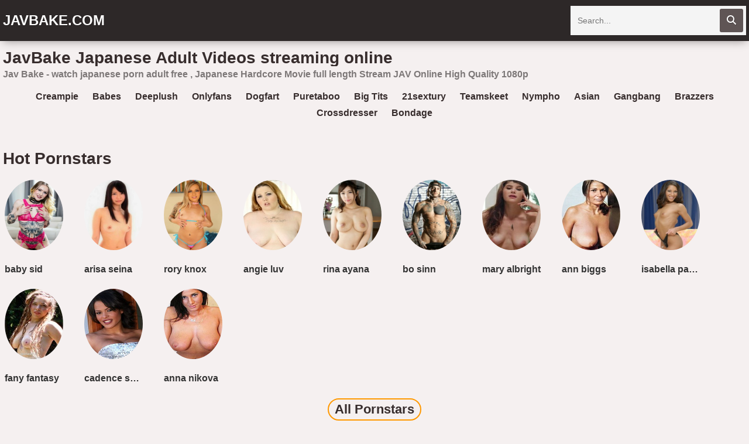

--- FILE ---
content_type: text/html; charset=UTF-8
request_url: https://javbake.com/sex/1pondo-061810-859/
body_size: 15639
content:
<!DOCTYPE html>
<html lang="en">
    <head>
		<meta charset="utf-8">
                <link rel="shortcut icon" href="https://i.imgur.com/Sf1JOeb.jpg">
<meta property="og:site_name" content="JavBake.com" />
<meta name="twitter:domain" content="JavBake.com" />

<meta property="og:description" content="Jav Bake - watch japanese porn adult free , Japanese Hardcore Movie full length Stream JAV Online High Quality 1080p" />
<meta name="description" content="Jav Bake - watch japanese porn adult free , Japanese Hardcore Movie full length Stream JAV Online High Quality 1080p" />
<meta property="og:title" content="JavBake   Japanese Adult Videos Streaming Online">
<meta property="og:url" content="https://javbake.com/sex/1pondo-061810-859/" />
<meta name="a2595e92e915c0f672526d952d243df77dfcb8b6" content="a2595e92e915c0f672526d952d243df77dfcb8b6" />
        <title>JavBake   Japanese Adult Videos Streaming Online</title>
        <link href="/temp/27bake/styles.css?ver=1" rel="stylesheet">
        <script src="/temp/27bake/maindept.js?ver=1"></script>
        <link rel="stylesheet" href="https://cdn.jsdelivr.net/gh/cdnfree817/mine@main/playvideo.css">
        <link rel="stylesheet" href="https://cdnjs.cloudflare.com/ajax/libs/font-awesome/6.5.0/css/all.min.css">
        <meta name="viewport" content="width=device-width, initial-scale=1">
        <meta name="apple-touch-fullscreen" content="yes">
<meta property="og:site_name" content="JavBake   Japanese Adult Videos Streaming Online" />
<script src="https://cdnjs.cloudflare.com/ajax/libs/lazysizes/5.3.2/lazysizes.min.js" async></script>
<script src="https://code.jquery.com/jquery-3.7.0.min.js"></script>
    </head>
    <body>
        <div class="head">
            <div class="wrapper">
                <div class="logo">
                    <a href="/">JavBake.com</a>
                </div>
                <div class="butsearch"><i class="fa fa-search" id="livefind"></i></div>
                
                <div class="cancel-bg"><i class="fa fa-window-close" aria-hidden="true"></i></div>
                <div class="search">
                    <div class="form">
                        <input placeholder="Search..." type="text" name="q" id="intext">
                        <button id="searchsubmit" title="Search"><i class="fa fa-search"></i></button>
                    </div>
                </div>
            </div>
        </div>
        <div class="wrapper">
            <div class="topbar">
                <h1>JavBake   Japanese Adult Videos streaming online</h1>
            </div>
                        <p style="padding:5px">Jav Bake - watch japanese porn adult free , Japanese Hardcore Movie full length Stream JAV Online High Quality 1080p</p>                 

            <div style=" text-align:center">
<script>
(function(twqle){
var d = document,
    s = d.createElement('script'),
    l = d.scripts[d.scripts.length - 1];
s.settings = twqle || {};
s.src = "\/\/prickly-tradition.com\/b.XZVDsydoGNlH0\/YwWkcR\/Termd9jueZ\/U\/lQkmPmThYR3ANxTYAH1xNOT\/k\/t\/NSjkcg1\/McDFUm2_M\/Ac";
s.async = true;
s.referrerPolicy = 'no-referrer-when-downgrade';
l.parentNode.insertBefore(s, l);
})({})
</script></div>
            <div class="sugg">
                        <a href="https://javbake.com/playlist/creampie">creampie</a>
                        <a href="https://javbake.com/playlist/babes">babes</a>
                        <a href="https://javbake.com/playlist/deeplush">deeplush</a>
                        <a href="https://javbake.com/playlist/onlyfans">onlyfans</a>
                        <a href="https://javbake.com/playlist/dogfart">dogfart</a>
                        <a href="https://javbake.com/playlist/puretaboo">puretaboo</a>
                        <a href="https://javbake.com/playlist/big-tits">big tits</a>
                        <a href="https://javbake.com/playlist/21sextury">21sextury</a>
                        <a href="https://javbake.com/playlist/teamskeet">teamskeet</a>
                        <a href="https://javbake.com/playlist/nympho">nympho</a>
                        <a href="https://javbake.com/playlist/asian">asian</a>
                        <a href="https://javbake.com/playlist/gangbang">gangbang</a>
                        <a href="https://javbake.com/playlist/brazzers">brazzers</a>
                        <a href="https://javbake.com/playlist/crossdresser">crossdresser</a>
                        <a href="https://javbake.com/playlist/bondage">bondage</a>
                        </div>

<div class="mainhome">
</div> 
<div class="clear"></div>
<div class="liststar">     
      <h2>Hot Pornstars</h2>   
      <div class="suggestions2 suggestions3">
      <div><a href="https://javbake.com/pornstar/baby-sid"><img src="https://sun9-6.userapi.com/FlIFKV35YRGUvLSfrhDWlGSeqSrvcB_o9J2JLA/I2wUGdgsi18.jpg" /></a><a href="https://javbake.com/pornstar/baby-sid">baby sid</a></div><div><a href="https://javbake.com/pornstar/arisa-seina"><img src="https://sun9-18.userapi.com/uKyTu-qWUFKWzpWXbd1sC58IhImNO-MH-3arlQ/YMAbpwcW3e4.jpg" /></a><a href="https://javbake.com/pornstar/arisa-seina">arisa seina</a></div><div><a href="https://javbake.com/pornstar/rory-knox"><img src="https://sun9-50.userapi.com/tc3QrxZGkXeONRCJuKjj9jgLyHhCQ79Khdcwaw/x4IcoesQAIY.jpg" /></a><a href="https://javbake.com/pornstar/rory-knox">rory knox</a></div><div><a href="https://javbake.com/pornstar/angie-luv"><img src="https://sun9-20.userapi.com/YT0CbYgTmzGOP119T2H7V9J6DNWooKQC7LTxAw/mERu_ryfAk8.jpg" /></a><a href="https://javbake.com/pornstar/angie-luv">angie luv</a></div><div><a href="https://javbake.com/pornstar/rina-ayana"><img src="https://sun9-41.userapi.com/8qj4S2bNFb3xYbO5GdtHhtIw4adOp86fo2-F0g/wpLAJ3Kti3I.jpg" /></a><a href="https://javbake.com/pornstar/rina-ayana">rina ayana</a></div><div><a href="https://javbake.com/pornstar/bo-sinn"><img src="https://sun9-18.userapi.com/56zMx0eCDx707oVr61cXDxjwDHwxAT0NGOIocg/L76LyoU0A9o.jpg" /></a><a href="https://javbake.com/pornstar/bo-sinn">bo sinn</a></div><div><a href="https://javbake.com/pornstar/mary-albright"><img src="https://sun9-41.userapi.com/GUtPcsVaBiNaL_BeO--t3wRTE1Q37BFBGt7YjA/t0snf2twNy4.jpg" /></a><a href="https://javbake.com/pornstar/mary-albright">mary albright</a></div><div><a href="https://javbake.com/pornstar/ann-biggs"><img src="https://sun9-59.userapi.com/Osj_fir4SCmUy7y1vYU1ckUe0hKvO1aMEa703w/x0KsgRISRc8.jpg" /></a><a href="https://javbake.com/pornstar/ann-biggs">ann biggs</a></div><div><a href="https://javbake.com/pornstar/isabella-pacino"><img src="https://sun9-16.userapi.com/jVRFxK_koSN1sUJevjsv1VBiOePWCepkNR7_xA/HtmhGox0xwY.jpg" /></a><a href="https://javbake.com/pornstar/isabella-pacino">isabella pacino</a></div><div><a href="https://javbake.com/pornstar/fany-fantasy"><img src="https://sun9-21.userapi.com/yLXOorkqhsm6wJ4AwlXcPrWSgpFz8_YP1gwCyQ/TZfHfxKS2Qs.jpg" /></a><a href="https://javbake.com/pornstar/fany-fantasy">fany fantasy</a></div><div><a href="https://javbake.com/pornstar/cadence-sweet"><img src="https://sun9-2.userapi.com/5e1EVhmn5afxpP9QJoSuu8-aJsrQMv6LbM_hkg/ivOYa0KJfKA.jpg" /></a><a href="https://javbake.com/pornstar/cadence-sweet">cadence sweet</a></div><div><a href="https://javbake.com/pornstar/anna-nikova"><img src="https://sun9-72.userapi.com/aqKuK3TmeofVAvYKWOeUlTtVU2Frbx-GuBe7Og/rb1YON7MHeQ.jpg" /></a><a href="https://javbake.com/pornstar/anna-nikova">anna nikova</a></div>   
</div>  
<div class="clear"></div>
<div class="allh2"><a href="/pornstars">All Pornstars</a></div>
    </div>
               			
<h2>Categories</h2>
            <div class="links-list">
                <ul class="nicetext">
                					<li><a href="https://javbake.com/playlist/blonde-milf">blonde milf</a></li>
									<li><a href="https://javbake.com/playlist/deep-anal">deep anal</a></li>
									<li><a href="https://javbake.com/playlist/milf-pov">milf pov</a></li>
									<li><a href="https://javbake.com/playlist/deep-creampie">deep creampie</a></li>
									<li><a href="https://javbake.com/playlist/ugly">ugly</a></li>
									<li><a href="https://javbake.com/playlist/married">married</a></li>
									<li><a href="https://javbake.com/playlist/gaping-pussy">gaping pussy</a></li>
									<li><a href="https://javbake.com/playlist/boss">boss</a></li>
									<li><a href="https://javbake.com/playlist/cum-in-ass">cum in ass</a></li>
									<li><a href="https://javbake.com/playlist/milf-anal">milf anal</a></li>
									<li><a href="https://javbake.com/playlist/massive-boobs">massive boobs</a></li>
									<li><a href="https://javbake.com/playlist/teen-solo">teen solo</a></li>
									<li><a href="https://javbake.com/playlist/meaty-pussy-lips">meaty pussy lips</a></li>
									<li><a href="https://javbake.com/playlist/granny">granny</a></li>
									<li><a href="https://javbake.com/playlist/old">old</a></li>
									<li><a href="https://javbake.com/playlist/nerdy-girl">nerdy girl</a></li>
									<li><a href="https://javbake.com/playlist/female-ejaculation">female ejaculation</a></li>
									<li><a href="https://javbake.com/playlist/lost-phone">lost phone</a></li>
									<li><a href="https://javbake.com/playlist/camwhore">camwhore</a></li>
									<li><a href="https://javbake.com/playlist/mom">mom</a></li>
									<li><a href="https://javbake.com/playlist/cum-on-belly">cum on belly</a></li>
									<li><a href="https://javbake.com/playlist/blindfolded">blindfolded</a></li>
									<li><a href="https://javbake.com/playlist/edging">edging</a></li>
									<li><a href="https://javbake.com/playlist/humiliation">humiliation</a></li>
									<li><a href="https://javbake.com/playlist/facial-compilation">facial.compilation</a></li>
									<li><a href="https://javbake.com/playlist/big-tit-milf">big tit milf</a></li>
									<li><a href="https://javbake.com/playlist/anal-masturbation">anal masturbation</a></li>
									<li><a href="https://javbake.com/playlist/german">german</a></li>
									<li><a href="https://javbake.com/playlist/creampie-gangbang">creampie gangbang</a></li>
									<li><a href="https://javbake.com/playlist/puffy-nipples">puffy nipples</a></li>
									<li><a href="https://javbake.com/playlist/gilf">gilf</a></li>
									<li><a href="https://javbake.com/playlist/secretary">secretary</a></li>
									<li><a href="https://javbake.com/playlist/slut-wife">slut wife</a></li>
									<li><a href="https://javbake.com/playlist/close-up-creampie">close up creampie</a></li>
									<li><a href="https://javbake.com/playlist/halloween">halloween</a></li>
									<li><a href="https://javbake.com/playlist/girls-teasing">girls teasing</a></li>
									<li><a href="https://javbake.com/playlist/rough-blowjob">rough blowjob</a></li>
									<li><a href="https://javbake.com/playlist/pov-teen">pov teen</a></li>
									<li><a href="https://javbake.com/playlist/czech">czech</a></li>
									<li><a href="https://javbake.com/playlist/scissoring">scissoring</a></li>
									<li><a href="https://javbake.com/playlist/hairy-pussy">hairy pussy</a></li>
									<li><a href="https://javbake.com/playlist/mom-and-son">mom and son</a></li>
									<li><a href="https://javbake.com/playlist/18-year-old">18 year old</a></li>
									<li><a href="https://javbake.com/playlist/3d">3d</a></li>
									<li><a href="https://javbake.com/playlist/60fps">60fps</a></li>
									<li><a href="https://javbake.com/playlist/69-position">69 position</a></li>
									<li><a href="https://javbake.com/playlist/adult-toys">adult toys</a></li>
									<li><a href="https://javbake.com/playlist/all-natural">all natural</a></li>
									<li><a href="https://javbake.com/playlist/amateur-anal">amateur anal</a></li>
									<li><a href="https://javbake.com/playlist/amateur-blowjob">amateur blowjob</a></li>
									<li><a href="https://javbake.com/playlist/amateur-couple">amateur couple</a></li>
									<li><a href="https://javbake.com/playlist/amateur-euro">amateur euro</a></li>
									<li><a href="https://javbake.com/playlist/amateur-milf">amateur milf</a></li>
									<li><a href="https://javbake.com/playlist/amateur-piss">amateur piss</a></li>
									<li><a href="https://javbake.com/playlist/amateur-teen">amateur teen</a></li>
									<li><a href="https://javbake.com/playlist/amateur-wife-sharing">amateur wife sharing</a></li>
									<li><a href="https://javbake.com/playlist/anal-creampie">anal creampie</a></li>
									<li><a href="https://javbake.com/playlist/anal-doggystyle">anal doggystyle</a></li>
									<li><a href="https://javbake.com/playlist/anal-fingering">anal fingering</a></li>
									<li><a href="https://javbake.com/playlist/anal-fisting-hd">anal fisting hd</a></li>
									<li><a href="https://javbake.com/playlist/anal-gape">anal gape</a></li>
									<li><a href="https://javbake.com/playlist/anal-insertion">anal insertion</a></li>
									<li><a href="https://javbake.com/playlist/anal-orgasm">anal orgasm</a></li>
									<li><a href="https://javbake.com/playlist/anal-plug">anal plug</a></li>
									<li><a href="https://javbake.com/playlist/anal-pov">anal pov</a></li>
									<li><a href="https://javbake.com/playlist/anal-squirt">anal squirt</a></li>
									<li><a href="https://javbake.com/playlist/anal-stretching">anal stretching</a></li>
									<li><a href="https://javbake.com/playlist/anal-toys">anal toys</a></li>
									<li><a href="https://javbake.com/playlist/analized">analized</a></li>
									<li><a href="https://javbake.com/playlist/anime">anime</a></li>
									<li><a href="https://javbake.com/playlist/asian-milf">asian milf</a></li>
									<li><a href="https://javbake.com/playlist/asian-teen">asian teen</a></li>
									<li><a href="https://javbake.com/playlist/asmr">asmr</a></li>
									<li><a href="https://javbake.com/playlist/ass-fingering">ass fingering</a></li>
									<li><a href="https://javbake.com/playlist/ass-fuck">ass fuck</a></li>
									<li><a href="https://javbake.com/playlist/ass-to-mouth-atm">ass to mouth atm</a></li>
									<li><a href="https://javbake.com/playlist/assparade">assparade</a></li>
									<li><a href="https://javbake.com/playlist/audition">audition</a></li>
									<li><a href="https://javbake.com/playlist/australian">australian</a></li>
									<li><a href="https://javbake.com/playlist/babysitter">babysitter</a></li>
									<li><a href="https://javbake.com/playlist/bald-girl">bald girl</a></li>
									<li><a href="https://javbake.com/playlist/ball-licking">ball licking</a></li>
									<li><a href="https://javbake.com/playlist/ball-sucking">ball sucking</a></li>
									<li><a href="https://javbake.com/playlist/bang-bros">bang bros</a></li>
									<li><a href="https://javbake.com/playlist/bangbros">bangbros</a></li>
									<li><a href="https://javbake.com/playlist/bathroom">bathroom</a></li>
									<li><a href="https://javbake.com/playlist/bbc">bbc</a></li>
									<li><a href="https://javbake.com/playlist/bdsm">bdsm</a></li>
									<li><a href="https://javbake.com/playlist/beach">beach</a></li>
									<li><a href="https://javbake.com/playlist/beautiful-natural-tits">beautiful natural tits</a></li>
									<li><a href="https://javbake.com/playlist/bedroom-sex">bedroom sex</a></li>
									<li><a href="https://javbake.com/playlist/beginners">beginners</a></li>
									<li><a href="https://javbake.com/playlist/best-handjob">best handjob</a></li>
									<li><a href="https://javbake.com/playlist/big-ass-anal">big ass anal</a></li>
									<li><a href="https://javbake.com/playlist/big-ass-latina">big ass latina</a></li>
									<li><a href="https://javbake.com/playlist/big-ass-teen">big ass teen</a></li>
									<li><a href="https://javbake.com/playlist/big-black-dildo">big black dildo</a></li>
									<li><a href="https://javbake.com/playlist/big-booty-latina">big booty latina</a></li>
									<li><a href="https://javbake.com/playlist/big-fake-tits">big fake tits</a></li>
									<li><a href="https://javbake.com/playlist/big-lips">big lips</a></li>
									<li><a href="https://javbake.com/playlist/big-load">big load</a></li>
									<li><a href="https://javbake.com/playlist/big-natural-tits">big natural tits</a></li>
									<li><a href="https://javbake.com/playlist/big-nipples">big nipples</a></li>
									<li><a href="https://javbake.com/playlist/big-sister">big sister</a></li>
									<li><a href="https://javbake.com/playlist/big-tit-teen">big tit teen</a></li>
									<li><a href="https://javbake.com/playlist/big-tits-and-asses">big tits and asses</a></li>
									<li><a href="https://javbake.com/playlist/big-tits-round-asses">big tits round asses</a></li>
									<li><a href="https://javbake.com/playlist/big-white-cock">big white cock</a></li>
									<li><a href="https://javbake.com/playlist/bigcock">bigcock</a></li>
									<li><a href="https://javbake.com/playlist/bikini">bikini</a></li>
									<li><a href="https://javbake.com/playlist/black">black</a></li>
									<li><a href="https://javbake.com/playlist/black-girl">black girl</a></li>
									<li><a href="https://javbake.com/playlist/black-hair">black hair</a></li>
									<li><a href="https://javbake.com/playlist/black-teen">black teen</a></li>
									<li><a href="https://javbake.com/playlist/blacked">blacked</a></li>
									<li><a href="https://javbake.com/playlist/blackedraw">blackedraw</a></li>
									<li><a href="https://javbake.com/playlist/blonde-anal">blonde anal</a></li>
									<li><a href="https://javbake.com/playlist/blonde-big-tits">blonde big tits</a></li>
									<li><a href="https://javbake.com/playlist/blonde-hair">blonde hair</a></li>
									<li><a href="https://javbake.com/playlist/blonde-teen">blonde teen</a></li>
									<li><a href="https://javbake.com/playlist/blowbang">blowbang</a></li>
									<li><a href="https://javbake.com/playlist/bombshell">bombshell</a></li>
									<li><a href="https://javbake.com/playlist/boots">boots</a></li>
									<li><a href="https://javbake.com/playlist/booty">booty</a></li>
									<li><a href="https://javbake.com/playlist/bouncing-boobs">bouncing boobs</a></li>
									<li><a href="https://javbake.com/playlist/bra">bra</a></li>
									<li><a href="https://javbake.com/playlist/braces">braces</a></li>
									<li><a href="https://javbake.com/playlist/brattysis">brattysis</a></li>
									<li><a href="https://javbake.com/playlist/brazil">brazil</a></li>
									<li><a href="https://javbake.com/playlist/brazzers">brazzers</a></li>
									<li><a href="https://javbake.com/playlist/british">british</a></li>
									<li><a href="https://javbake.com/playlist/brother-and-sister">brother and sister</a></li>
									<li><a href="https://javbake.com/playlist/brother-fucks-sister">brother fucks sister</a></li>
									<li><a href="https://javbake.com/playlist/brown-bunnies">brown bunnies</a></li>
									<li><a href="https://javbake.com/playlist/brunette-teen">brunette teen</a></li>
									<li><a href="https://javbake.com/playlist/bubble-butt">bubble butt</a></li>
									<li><a href="https://javbake.com/playlist/busty">busty</a></li>
									<li><a href="https://javbake.com/playlist/butt-fucking">butt fucking</a></li>
									<li><a href="https://javbake.com/playlist/cam-girls">cam girls</a></li>
									<li><a href="https://javbake.com/playlist/camcorder">camcorder</a></li>
									<li><a href="https://javbake.com/playlist/camel-toe">camel toe</a></li>
									<li><a href="https://javbake.com/playlist/camping">camping</a></li>
									<li><a href="https://javbake.com/playlist/canadian">canadian</a></li>
									<li><a href="https://javbake.com/playlist/casting-couch">casting couch</a></li>
									<li><a href="https://javbake.com/playlist/caught">caught</a></li>
									<li><a href="https://javbake.com/playlist/celebrity">celebrity</a></li>
									<li><a href="https://javbake.com/playlist/cfnm">cfnm</a></li>
									<li><a href="https://javbake.com/playlist/chaturbate">chaturbate</a></li>
									<li><a href="https://javbake.com/playlist/cheating">cheating</a></li>
									<li><a href="https://javbake.com/playlist/cheating-husband">cheating husband</a></li>
									<li><a href="https://javbake.com/playlist/cheating-wife">cheating wife</a></li>
									<li><a href="https://javbake.com/playlist/cheerleader">cheerleader</a></li>
									<li><a href="https://javbake.com/playlist/chinese">chinese</a></li>
									<li><a href="https://javbake.com/playlist/christmas">christmas</a></li>
									<li><a href="https://javbake.com/playlist/chubby">chubby</a></li>
									<li><a href="https://javbake.com/playlist/classic">classic</a></li>
									<li><a href="https://javbake.com/playlist/clit-rubbing">clit rubbing</a></li>
									<li><a href="https://javbake.com/playlist/close-up-anal">close up anal</a></li>
									<li><a href="https://javbake.com/playlist/close-up-blowjob">close up blowjob</a></li>
									<li><a href="https://javbake.com/playlist/close-up-pussy">close up pussy</a></li>
									<li><a href="https://javbake.com/playlist/closeup">closeup</a></li>
									<li><a href="https://javbake.com/playlist/clothed-sex">clothed sex</a></li>
									<li><a href="https://javbake.com/playlist/cock-worship">cock worship</a></li>
									<li><a href="https://javbake.com/playlist/college">college</a></li>
									<li><a href="https://javbake.com/playlist/college-casting">college casting</a></li>
									<li><a href="https://javbake.com/playlist/college-girl">college girl</a></li>
									<li><a href="https://javbake.com/playlist/colombian">colombian</a></li>
									<li><a href="https://javbake.com/playlist/condom">condom</a></li>
									<li><a href="https://javbake.com/playlist/corset">corset</a></li>
									<li><a href="https://javbake.com/playlist/cosplay-fuck">cosplay fuck</a></li>
									<li><a href="https://javbake.com/playlist/costume">costume</a></li>
									<li><a href="https://javbake.com/playlist/couch">couch</a></li>
									<li><a href="https://javbake.com/playlist/cougar">cougar</a></li>
									<li><a href="https://javbake.com/playlist/couple">couple</a></li>
									<li><a href="https://javbake.com/playlist/creampie-compilation">creampie.compilation</a></li>
									<li><a href="https://javbake.com/playlist/creamy-pussy">creamy pussy</a></li>
									<li><a href="https://javbake.com/playlist/cuban">cuban</a></li>
									<li><a href="https://javbake.com/playlist/cum">cum</a></li>
									<li><a href="https://javbake.com/playlist/cum-eating">cum eating</a></li>
									<li><a href="https://javbake.com/playlist/cum-in-mouth">cum in mouth</a></li>
									<li><a href="https://javbake.com/playlist/cum-in-pussy">cum in pussy</a></li>
									<li><a href="https://javbake.com/playlist/cum-on-anus">cum on anus</a></li>
									<li><a href="https://javbake.com/playlist/cum-on-ass">cum on ass</a></li>
									<li><a href="https://javbake.com/playlist/cum-on-body">cum on body</a></li>
									<li><a href="https://javbake.com/playlist/cum-on-face">cum on face</a></li>
									<li><a href="https://javbake.com/playlist/cum-on-feet">cum on feet</a></li>
									<li><a href="https://javbake.com/playlist/cum-on-mouth">cum on mouth</a></li>
									<li><a href="https://javbake.com/playlist/cum-on-pussy">cum on pussy</a></li>
									<li><a href="https://javbake.com/playlist/cum-on-tits">cum on tits</a></li>
									<li><a href="https://javbake.com/playlist/cum-swap">cum swap</a></li>
									<li><a href="https://javbake.com/playlist/cum-twice">cum twice</a></li>
									<li><a href="https://javbake.com/playlist/cumshot-compilation">cumshot.compilation</a></li>
									<li><a href="https://javbake.com/playlist/curly-hair">curly hair</a></li>
									<li><a href="https://javbake.com/playlist/curvy">curvy</a></li>
									<li><a href="https://javbake.com/playlist/cute">cute</a></li>
									<li><a href="https://javbake.com/playlist/czech-casting">czech casting</a></li>
									<li><a href="https://javbake.com/playlist/dad-and-daughter">dad and daughter</a></li>
									<li><a href="https://javbake.com/playlist/dark-hair">dark hair</a></li>
									<li><a href="https://javbake.com/playlist/dark-skin">dark skin</a></li>
									<li><a href="https://javbake.com/playlist/deep-penetration">deep penetration</a></li>
									<li><a href="https://javbake.com/playlist/deep-throat">deep throat</a></li>
									<li><a href="https://javbake.com/playlist/desi">desi</a></li>
									<li><a href="https://javbake.com/playlist/deutsch-teen">deutsch teen</a></li>
									<li><a href="https://javbake.com/playlist/deutsche-milf">deutsche milf</a></li>
									<li><a href="https://javbake.com/playlist/dicked-down">dicked down</a></li>
									<li><a href="https://javbake.com/playlist/dildo">dildo</a></li>
									<li><a href="https://javbake.com/playlist/dildo-sucking">dildo sucking</a></li>
									<li><a href="https://javbake.com/playlist/dirty-talk">dirty talk</a></li>
									<li><a href="https://javbake.com/playlist/dogfartnetwork">dogfartnetwork</a></li>
									<li><a href="https://javbake.com/playlist/doggy-style">doggy style</a></li>
									<li><a href="https://javbake.com/playlist/doggystyle-pov">doggystyle pov</a></li>
									<li><a href="https://javbake.com/playlist/domination">domination</a></li>
									<li><a href="https://javbake.com/playlist/double-anal">double anal</a></li>
									<li><a href="https://javbake.com/playlist/double-blowjob">double blowjob</a></li>
									<li><a href="https://javbake.com/playlist/double-didlo">double didlo</a></li>
									<li><a href="https://javbake.com/playlist/double-fisting">double fisting</a></li>
									<li><a href="https://javbake.com/playlist/dreadlocks">dreadlocks</a></li>
									<li><a href="https://javbake.com/playlist/drilled">drilled</a></li>
									<li><a href="https://javbake.com/playlist/dripping-wet-orgasm">dripping wet orgasm</a></li>
									<li><a href="https://javbake.com/playlist/drunk">drunk</a></li>
									<li><a href="https://javbake.com/playlist/dutch">dutch</a></li>
									<li><a href="https://javbake.com/playlist/english-subtitles">english subtitles</a></li>
									<li><a href="https://javbake.com/playlist/erotic">erotic</a></li>
									<li><a href="https://javbake.com/playlist/euro">euro</a></li>
									<li><a href="https://javbake.com/playlist/exhibitionist">exhibitionist</a></li>
									<li><a href="https://javbake.com/playlist/extra-small">extra small</a></li>
									<li><a href="https://javbake.com/playlist/extra-small-teens">extra small teens</a></li>
									<li><a href="https://javbake.com/playlist/extreme">extreme</a></li>
									<li><a href="https://javbake.com/playlist/extreme-deepthroat">extreme deepthroat</a></li>
									<li><a href="https://javbake.com/playlist/extreme-pissing">extreme pissing</a></li>
									<li><a href="https://javbake.com/playlist/eye-contact">eye contact</a></li>
									<li><a href="https://javbake.com/playlist/face-fuck">face fuck</a></li>
									<li><a href="https://javbake.com/playlist/face-slapping">face slapping</a></li>
									<li><a href="https://javbake.com/playlist/facesitting">facesitting</a></li>
									<li><a href="https://javbake.com/playlist/fake-hostel">fake hostel</a></li>
									<li><a href="https://javbake.com/playlist/fake-tits">fake tits</a></li>
									<li><a href="https://javbake.com/playlist/fakeagent">fakeagent</a></li>
									<li><a href="https://javbake.com/playlist/family-strokes">family strokes</a></li>
									<li><a href="https://javbake.com/playlist/fantasy">fantasy</a></li>
									<li><a href="https://javbake.com/playlist/farting">farting</a></li>
									<li><a href="https://javbake.com/playlist/fast-fuck">fast fuck</a></li>
									<li><a href="https://javbake.com/playlist/fat">fat</a></li>
									<li><a href="https://javbake.com/playlist/fat-pussy">fat pussy</a></li>
									<li><a href="https://javbake.com/playlist/feet">feet</a></li>
									<li><a href="https://javbake.com/playlist/fellatio">fellatio</a></li>
									<li><a href="https://javbake.com/playlist/female-orgasm">female orgasm</a></li>
									<li><a href="https://javbake.com/playlist/femdom">femdom</a></li>
									<li><a href="https://javbake.com/playlist/ffm">ffm</a></li>
									<li><a href="https://javbake.com/playlist/fingering">fingering</a></li>
									<li><a href="https://javbake.com/playlist/first-anal">first anal</a></li>
									<li><a href="https://javbake.com/playlist/first-time">first time</a></li>
									<li><a href="https://javbake.com/playlist/fishnet-nylon">fishnet nylon</a></li>
									<li><a href="https://javbake.com/playlist/fishnet-stockings">fishnet stockings</a></li>
									<li><a href="https://javbake.com/playlist/fit">fit</a></li>
									<li><a href="https://javbake.com/playlist/fitness-girl">fitness girl</a></li>
									<li><a href="https://javbake.com/playlist/flashing">flashing</a></li>
									<li><a href="https://javbake.com/playlist/flexible">flexible</a></li>
									<li><a href="https://javbake.com/playlist/foot-fetish">foot fetish</a></li>
									<li><a href="https://javbake.com/playlist/forest">forest</a></li>
									<li><a href="https://javbake.com/playlist/foursome">foursome</a></li>
									<li><a href="https://javbake.com/playlist/france">france</a></li>
									<li><a href="https://javbake.com/playlist/french-amateur">french amateur</a></li>
									<li><a href="https://javbake.com/playlist/fucking-machine">fucking machine</a></li>
									<li><a href="https://javbake.com/playlist/full-figure">full figure</a></li>
									<li><a href="https://javbake.com/playlist/funny">funny</a></li>
									<li><a href="https://javbake.com/playlist/gag">gag</a></li>
									<li><a href="https://javbake.com/playlist/gagging">gagging</a></li>
									<li><a href="https://javbake.com/playlist/ginger-red">ginger red</a></li>
									<li><a href="https://javbake.com/playlist/girl-masturbating">girl masturbating</a></li>
									<li><a href="https://javbake.com/playlist/girl-on-girl">girl on girl</a></li>
									<li><a href="https://javbake.com/playlist/girl-slave">girl slave</a></li>
									<li><a href="https://javbake.com/playlist/girlfriend">girlfriend</a></li>
									<li><a href="https://javbake.com/playlist/girls-sucking-cock">girls sucking cock</a></li>
									<li><a href="https://javbake.com/playlist/glamor">glamor</a></li>
									<li><a href="https://javbake.com/playlist/glasses">glasses</a></li>
									<li><a href="https://javbake.com/playlist/glory-hole">glory hole</a></li>
									<li><a href="https://javbake.com/playlist/gloryhole">gloryhole</a></li>
									<li><a href="https://javbake.com/playlist/gonzo">gonzo</a></li>
									<li><a href="https://javbake.com/playlist/goth">goth</a></li>
									<li><a href="https://javbake.com/playlist/group-sex">group sex</a></li>
									<li><a href="https://javbake.com/playlist/gym">gym</a></li>
									<li><a href="https://javbake.com/playlist/hairy-armpits">hairy armpits</a></li>
									<li><a href="https://javbake.com/playlist/hairy-arms">hairy arms</a></li>
									<li><a href="https://javbake.com/playlist/hairy-ass">hairy ass</a></li>
									<li><a href="https://javbake.com/playlist/hairy-legs">hairy legs</a></li>
									<li><a href="https://javbake.com/playlist/hairy-teen">hairy teen</a></li>
									<li><a href="https://javbake.com/playlist/hairy-teen-pussy">hairy teen pussy</a></li>
									<li><a href="https://javbake.com/playlist/handcuffs">handcuffs</a></li>
									<li><a href="https://javbake.com/playlist/hard-anal">hard anal</a></li>
									<li><a href="https://javbake.com/playlist/hard-anal-sex">hard anal sex</a></li>
									<li><a href="https://javbake.com/playlist/hard-fuck">hard fuck</a></li>
									<li><a href="https://javbake.com/playlist/hard-nipples">hard nipples</a></li>
									<li><a href="https://javbake.com/playlist/hardcore-anal">hardcore anal</a></li>
									<li><a href="https://javbake.com/playlist/hardcore-gangbang">hardcore gangbang</a></li>
									<li><a href="https://javbake.com/playlist/hardcore-sex">hardcore sex</a></li>
									<li><a href="https://javbake.com/playlist/hd-compilation">hd.compilation</a></li>
									<li><a href="https://javbake.com/playlist/heels">heels</a></li>
									<li><a href="https://javbake.com/playlist/hentai">hentai</a></li>
									<li><a href="https://javbake.com/playlist/high-socks">high socks</a></li>
									<li><a href="https://javbake.com/playlist/hijab">hijab</a></li>
									<li><a href="https://javbake.com/playlist/home-video">home video</a></li>
									<li><a href="https://javbake.com/playlist/homemade">homemade</a></li>
									<li><a href="https://javbake.com/playlist/homemade-teen">homemade teen</a></li>
									<li><a href="https://javbake.com/playlist/homemade-threesome">homemade threesome</a></li>
									<li><a href="https://javbake.com/playlist/hookers">hookers</a></li>
									<li><a href="https://javbake.com/playlist/horny">horny</a></li>
									<li><a href="https://javbake.com/playlist/horny-milf">horny milf</a></li>
									<li><a href="https://javbake.com/playlist/horny-mom">horny mom</a></li>
									<li><a href="https://javbake.com/playlist/horny-teen">horny teen</a></li>
									<li><a href="https://javbake.com/playlist/hot">hot</a></li>
									<li><a href="https://javbake.com/playlist/hot-blonde">hot blonde</a></li>
									<li><a href="https://javbake.com/playlist/hot-blonde-fucked">hot blonde fucked</a></li>
									<li><a href="https://javbake.com/playlist/hot-blonde-milf">hot blonde milf</a></li>
									<li><a href="https://javbake.com/playlist/hot-blonde-teen">hot blonde teen</a></li>
									<li><a href="https://javbake.com/playlist/hot-latina">hot latina</a></li>
									<li><a href="https://javbake.com/playlist/hot-sister">hot sister</a></li>
									<li><a href="https://javbake.com/playlist/hot-wife">hot wife</a></li>
									<li><a href="https://javbake.com/playlist/hotel">hotel</a></li>
									<li><a href="https://javbake.com/playlist/hottie">hottie</a></li>
									<li><a href="https://javbake.com/playlist/housewife">housewife</a></li>
									<li><a href="https://javbake.com/playlist/huge-cock">huge cock</a></li>
									<li><a href="https://javbake.com/playlist/huge-cumshot">huge cumshot</a></li>
									<li><a href="https://javbake.com/playlist/huge-dick">huge dick</a></li>
									<li><a href="https://javbake.com/playlist/huge-dildo">huge dildo</a></li>
									<li><a href="https://javbake.com/playlist/huge-facial">huge facial</a></li>
									<li><a href="https://javbake.com/playlist/huge-tits">huge tits</a></li>
									<li><a href="https://javbake.com/playlist/huge-toys">huge toys</a></li>
									<li><a href="https://javbake.com/playlist/hungarian">hungarian</a></li>
									<li><a href="https://javbake.com/playlist/husband">husband</a></li>
									<li><a href="https://javbake.com/playlist/incest">incest</a></li>
									<li><a href="https://javbake.com/playlist/indifferent">indifferent</a></li>
									<li><a href="https://javbake.com/playlist/insertion">insertion</a></li>
									<li><a href="https://javbake.com/playlist/interracial-anal">interracial anal</a></li>
									<li><a href="https://javbake.com/playlist/interview">interview</a></li>
									<li><a href="https://javbake.com/playlist/italian">italian</a></li>
									<li><a href="https://javbake.com/playlist/japan">japan</a></li>
									<li><a href="https://javbake.com/playlist/japanese">japanese</a></li>
									<li><a href="https://javbake.com/playlist/japanese-big-tits">japanese big tits</a></li>
									<li><a href="https://javbake.com/playlist/japanese-creampie">japanese creampie</a></li>
									<li><a href="https://javbake.com/playlist/japanese-hd">japanese hd</a></li>
									<li><a href="https://javbake.com/playlist/japanese-mom">japanese mom</a></li>
									<li><a href="https://javbake.com/playlist/japanese-reality">japanese reality</a></li>
									<li><a href="https://javbake.com/playlist/japanese-schoolgirl">japanese schoolgirl</a></li>
									<li><a href="https://javbake.com/playlist/japanese-teen">japanese teen</a></li>
									<li><a href="https://javbake.com/playlist/japanese-uncensored">japanese uncensored</a></li>
									<li><a href="https://javbake.com/playlist/jerk-off-instruction">jerk off instruction</a></li>
									<li><a href="https://javbake.com/playlist/kawaii-girl">kawaii girl</a></li>
									<li><a href="https://javbake.com/playlist/kink">kink</a></li>
									<li><a href="https://javbake.com/playlist/kissing">kissing</a></li>
									<li><a href="https://javbake.com/playlist/kitchen">kitchen</a></li>
									<li><a href="https://javbake.com/playlist/korean">korean</a></li>
									<li><a href="https://javbake.com/playlist/landing-strip">landing strip</a></li>
									<li><a href="https://javbake.com/playlist/landing-strip-pussy">landing strip pussy</a></li>
									<li><a href="https://javbake.com/playlist/latex">latex</a></li>
									<li><a href="https://javbake.com/playlist/latin">latin</a></li>
									<li><a href="https://javbake.com/playlist/latina-anal">latina anal</a></li>
									<li><a href="https://javbake.com/playlist/latina-ass">latina ass</a></li>
									<li><a href="https://javbake.com/playlist/latina-blowjob">latina blowjob</a></li>
									<li><a href="https://javbake.com/playlist/latina-milf">latina milf</a></li>
									<li><a href="https://javbake.com/playlist/latina-teen">latina teen</a></li>
									<li><a href="https://javbake.com/playlist/leather">leather</a></li>
									<li><a href="https://javbake.com/playlist/lebanese">lebanese</a></li>
									<li><a href="https://javbake.com/playlist/leggings">leggings</a></li>
									<li><a href="https://javbake.com/playlist/lesbian-anal">lesbian anal</a></li>
									<li><a href="https://javbake.com/playlist/lesbian-ass-licking">lesbian ass licking</a></li>
									<li><a href="https://javbake.com/playlist/lesbian-fisting">lesbian fisting</a></li>
									<li><a href="https://javbake.com/playlist/lesbian-orgy">lesbian orgy</a></li>
									<li><a href="https://javbake.com/playlist/lesbian-squirt">lesbian squirt</a></li>
									<li><a href="https://javbake.com/playlist/lesbian-strapon">lesbian strapon</a></li>
									<li><a href="https://javbake.com/playlist/letsdoeit">letsdoeit</a></li>
									<li><a href="https://javbake.com/playlist/lingerie">lingerie</a></li>
									<li><a href="https://javbake.com/playlist/little-sister">little sister</a></li>
									<li><a href="https://javbake.com/playlist/little-stepsister">little stepsister</a></li>
									<li><a href="https://javbake.com/playlist/long-hair">long hair</a></li>
									<li><a href="https://javbake.com/playlist/maid">maid</a></li>
									<li><a href="https://javbake.com/playlist/male-strapon">male strapon</a></li>
									<li><a href="https://javbake.com/playlist/massage-sex">massage sex</a></li>
									<li><a href="https://javbake.com/playlist/medium-boobs">medium boobs</a></li>
									<li><a href="https://javbake.com/playlist/mexican">mexican</a></li>
									<li><a href="https://javbake.com/playlist/midget">midget</a></li>
									<li><a href="https://javbake.com/playlist/milf-creampie">milf creampie</a></li>
									<li><a href="https://javbake.com/playlist/milf-mom">milf mom</a></li>
									<li><a href="https://javbake.com/playlist/milf-slut">milf slut</a></li>
									<li><a href="https://javbake.com/playlist/missionary">missionary</a></li>
									<li><a href="https://javbake.com/playlist/mistress">mistress</a></li>
									<li><a href="https://javbake.com/playlist/mmf">mmf</a></li>
									<li><a href="https://javbake.com/playlist/moaning">moaning</a></li>
									<li><a href="https://javbake.com/playlist/mofos">mofos</a></li>
									<li><a href="https://javbake.com/playlist/mom-and-daughter">mom and daughter</a></li>
									<li><a href="https://javbake.com/playlist/momsteachsex">momsteachsex</a></li>
									<li><a href="https://javbake.com/playlist/monster-cock">monster cock</a></li>
									<li><a href="https://javbake.com/playlist/muscle">muscle</a></li>
									<li><a href="https://javbake.com/playlist/muscle-girl">muscle girl</a></li>
									<li><a href="https://javbake.com/playlist/music-pmv">music pmv</a></li>
									<li><a href="https://javbake.com/playlist/muslim">muslim</a></li>
									<li><a href="https://javbake.com/playlist/natural-tits">natural tits</a></li>
									<li><a href="https://javbake.com/playlist/naughtyamerica">naughtyamerica</a></li>
									<li><a href="https://javbake.com/playlist/neighbor">neighbor</a></li>
									<li><a href="https://javbake.com/playlist/nephew">nephew</a></li>
									<li><a href="https://javbake.com/playlist/nerd">nerd</a></li>
									<li><a href="https://javbake.com/playlist/nice-tits">nice tits</a></li>
									<li><a href="https://javbake.com/playlist/no-condom">no condom</a></li>
									<li><a href="https://javbake.com/playlist/no-condom-gangbang">no condom gangbang</a></li>
									<li><a href="https://javbake.com/playlist/nubilefilms">nubilefilms</a></li>
									<li><a href="https://javbake.com/playlist/nudist">nudist</a></li>
									<li><a href="https://javbake.com/playlist/nurse">nurse</a></li>
									<li><a href="https://javbake.com/playlist/nylon">nylon</a></li>
									<li><a href="https://javbake.com/playlist/observe">observe</a></li>
									<li><a href="https://javbake.com/playlist/office">office</a></li>
									<li><a href="https://javbake.com/playlist/oil">oil</a></li>
									<li><a href="https://javbake.com/playlist/older-man">older man</a></li>
									<li><a href="https://javbake.com/playlist/older-woman">older woman</a></li>
									<li><a href="https://javbake.com/playlist/older-women">older women</a></li>
									<li><a href="https://javbake.com/playlist/onlyfans">onlyfans</a></li>
									<li><a href="https://javbake.com/playlist/oral-creampie">oral creampie</a></li>
									<li><a href="https://javbake.com/playlist/oral-sex">oral sex</a></li>
									<li><a href="https://javbake.com/playlist/orgasm">orgasm</a></li>
									<li><a href="https://javbake.com/playlist/oriental">oriental</a></li>
									<li><a href="https://javbake.com/playlist/outdoor-sex">outdoor sex</a></li>
									<li><a href="https://javbake.com/playlist/pale">pale</a></li>
									<li><a href="https://javbake.com/playlist/panties">panties</a></li>
									<li><a href="https://javbake.com/playlist/panties-fuck">panties fuck</a></li>
									<li><a href="https://javbake.com/playlist/party">party</a></li>
									<li><a href="https://javbake.com/playlist/passionate">passionate</a></li>
									<li><a href="https://javbake.com/playlist/pawg">pawg</a></li>
									<li><a href="https://javbake.com/playlist/pee">pee</a></li>
									<li><a href="https://javbake.com/playlist/pegging">pegging</a></li>
									<li><a href="https://javbake.com/playlist/perfect-ass">perfect ass</a></li>
									<li><a href="https://javbake.com/playlist/perfect-body">perfect body</a></li>
									<li><a href="https://javbake.com/playlist/perfect-butt">perfect butt</a></li>
									<li><a href="https://javbake.com/playlist/perky-tits">perky tits</a></li>
									<li><a href="https://javbake.com/playlist/petite">petite</a></li>
									<li><a href="https://javbake.com/playlist/petite-asian">petite asian</a></li>
									<li><a href="https://javbake.com/playlist/petite-teen">petite teen</a></li>
									<li><a href="https://javbake.com/playlist/pierced-nipples">pierced nipples</a></li>
									<li><a href="https://javbake.com/playlist/piercing">piercing</a></li>
									<li><a href="https://javbake.com/playlist/pigtails">pigtails</a></li>
									<li><a href="https://javbake.com/playlist/piss">piss</a></li>
									<li><a href="https://javbake.com/playlist/piss-drinking">piss drinking</a></li>
									<li><a href="https://javbake.com/playlist/piss-inside-pussy">piss inside pussy</a></li>
									<li><a href="https://javbake.com/playlist/pissing-lesbians">pissing lesbians</a></li>
									<li><a href="https://javbake.com/playlist/plump-teen">plump teen</a></li>
									<li><a href="https://javbake.com/playlist/point-of-view">point of view</a></li>
									<li><a href="https://javbake.com/playlist/polish">polish</a></li>
									<li><a href="https://javbake.com/playlist/ponytail">ponytail</a></li>
									<li><a href="https://javbake.com/playlist/pool">pool</a></li>
									<li><a href="https://javbake.com/playlist/porhub">porhub</a></li>
									<li><a href="https://javbake.com/playlist/pornohub">pornohub</a></li>
									<li><a href="https://javbake.com/playlist/pornpros">pornpros</a></li>
									<li><a href="https://javbake.com/playlist/pounding">pounding</a></li>
									<li><a href="https://javbake.com/playlist/pov-blowjob">pov blowjob</a></li>
									<li><a href="https://javbake.com/playlist/pregnant">pregnant</a></li>
									<li><a href="https://javbake.com/playlist/prone-bone">prone bone</a></li>
									<li><a href="https://javbake.com/playlist/propertysex">propertysex</a></li>
									<li><a href="https://javbake.com/playlist/prostate-massage">prostate massage</a></li>
									<li><a href="https://javbake.com/playlist/public-agent">public agent</a></li>
									<li><a href="https://javbake.com/playlist/public-blowjob">public blowjob</a></li>
									<li><a href="https://javbake.com/playlist/public-masturbation">public masturbation</a></li>
									<li><a href="https://javbake.com/playlist/public-sex">public sex</a></li>
									<li><a href="https://javbake.com/playlist/public-toilet">public toilet</a></li>
									<li><a href="https://javbake.com/playlist/punished">punished</a></li>
									<li><a href="https://javbake.com/playlist/pussy">pussy</a></li>
									<li><a href="https://javbake.com/playlist/pussy-eating">pussy eating</a></li>
									<li><a href="https://javbake.com/playlist/pussy-fucking">pussy fucking</a></li>
									<li><a href="https://javbake.com/playlist/pussy-pounding">pussy pounding</a></li>
									<li><a href="https://javbake.com/playlist/pussy-rubbing">pussy rubbing</a></li>
									<li><a href="https://javbake.com/playlist/pussy-to-mouth">pussy to mouth</a></li>
									<li><a href="https://javbake.com/playlist/real">real</a></li>
									<li><a href="https://javbake.com/playlist/real-amateur-squirt">real amateur squirt</a></li>
									<li><a href="https://javbake.com/playlist/real-boobs">real boobs</a></li>
									<li><a href="https://javbake.com/playlist/real-estate-agent">real estate agent</a></li>
									<li><a href="https://javbake.com/playlist/real-orgasm">real orgasm</a></li>
									<li><a href="https://javbake.com/playlist/real-public-sex">real public sex</a></li>
									<li><a href="https://javbake.com/playlist/real-teens">real teens</a></li>
									<li><a href="https://javbake.com/playlist/reality">reality</a></li>
									<li><a href="https://javbake.com/playlist/reality-junkies">reality junkies</a></li>
									<li><a href="https://javbake.com/playlist/reality-kings">reality kings</a></li>
									<li><a href="https://javbake.com/playlist/redhead-anal">redhead anal</a></li>
									<li><a href="https://javbake.com/playlist/redhead-teen">redhead teen</a></li>
									<li><a href="https://javbake.com/playlist/relative">relative</a></li>
									<li><a href="https://javbake.com/playlist/restaurant">restaurant</a></li>
									<li><a href="https://javbake.com/playlist/reverse-cowgirl">reverse cowgirl</a></li>
									<li><a href="https://javbake.com/playlist/reverse-cowgirl-anal">reverse cowgirl anal</a></li>
									<li><a href="https://javbake.com/playlist/riding">riding</a></li>
									<li><a href="https://javbake.com/playlist/riding-dildo">riding dildo</a></li>
									<li><a href="https://javbake.com/playlist/rimming">rimming</a></li>
									<li><a href="https://javbake.com/playlist/rock-hard-erection">rock hard erection</a></li>
									<li><a href="https://javbake.com/playlist/role-playing">role playing</a></li>
									<li><a href="https://javbake.com/playlist/romanian">romanian</a></li>
									<li><a href="https://javbake.com/playlist/romantic">romantic</a></li>
									<li><a href="https://javbake.com/playlist/rough">rough</a></li>
									<li><a href="https://javbake.com/playlist/rough-anal">rough anal</a></li>
									<li><a href="https://javbake.com/playlist/ruined-orgasm">ruined orgasm</a></li>
									<li><a href="https://javbake.com/playlist/russia">russia</a></li>
									<li><a href="https://javbake.com/playlist/russian-amateur">russian amateur</a></li>
									<li><a href="https://javbake.com/playlist/russian-anal">russian anal</a></li>
									<li><a href="https://javbake.com/playlist/russian-mom">russian mom</a></li>
									<li><a href="https://javbake.com/playlist/russian-talks">russian talks</a></li>
									<li><a href="https://javbake.com/playlist/russian-teen">russian teen</a></li>
									<li><a href="https://javbake.com/playlist/russian-teen-anal">russian teen anal</a></li>
									<li><a href="https://javbake.com/playlist/saggy-tits">saggy tits</a></li>
									<li><a href="https://javbake.com/playlist/sauna">sauna</a></li>
									<li><a href="https://javbake.com/playlist/scenario">scenario</a></li>
									<li><a href="https://javbake.com/playlist/schoolgirl">schoolgirl</a></li>
									<li><a href="https://javbake.com/playlist/sensual">sensual</a></li>
									<li><a href="https://javbake.com/playlist/sensual-blowjob">sensual blowjob</a></li>
									<li><a href="https://javbake.com/playlist/serbian">serbian</a></li>
									<li><a href="https://javbake.com/playlist/sex-for-money">sex for money</a></li>
									<li><a href="https://javbake.com/playlist/sex-in-car">sex in car</a></li>
									<li><a href="https://javbake.com/playlist/sex-with-stranger">sex with stranger</a></li>
									<li><a href="https://javbake.com/playlist/sexy-girls">sexy girls</a></li>
									<li><a href="https://javbake.com/playlist/sexy-russian-girl">sexy russian girl</a></li>
									<li><a href="https://javbake.com/playlist/sexy-teen">sexy teen</a></li>
									<li><a href="https://javbake.com/playlist/shaved-pussy">shaved pussy</a></li>
									<li><a href="https://javbake.com/playlist/short-hair">short hair</a></li>
									<li><a href="https://javbake.com/playlist/shorts">shorts</a></li>
									<li><a href="https://javbake.com/playlist/shower">shower</a></li>
									<li><a href="https://javbake.com/playlist/side-fuck">side fuck</a></li>
									<li><a href="https://javbake.com/playlist/singapore">singapore</a></li>
									<li><a href="https://javbake.com/playlist/sissy">sissy</a></li>
									<li><a href="https://javbake.com/playlist/sister">sister</a></li>
									<li><a href="https://javbake.com/playlist/sister-creampie">sister creampie</a></li>
									<li><a href="https://javbake.com/playlist/sister-fucks-brother">sister fucks brother</a></li>
									<li><a href="https://javbake.com/playlist/sister-handjob">sister handjob</a></li>
									<li><a href="https://javbake.com/playlist/sister-helps-brother">sister helps brother</a></li>
									<li><a href="https://javbake.com/playlist/skinny">skinny</a></li>
									<li><a href="https://javbake.com/playlist/skinny-big-tits">skinny big tits</a></li>
									<li><a href="https://javbake.com/playlist/skinny-teen">skinny teen</a></li>
									<li><a href="https://javbake.com/playlist/skirt">skirt</a></li>
									<li><a href="https://javbake.com/playlist/slave">slave</a></li>
									<li><a href="https://javbake.com/playlist/sleep">sleep</a></li>
									<li><a href="https://javbake.com/playlist/slim">slim</a></li>
									<li><a href="https://javbake.com/playlist/slim-thick">slim thick</a></li>
									<li><a href="https://javbake.com/playlist/sloppy-blowjob">sloppy blowjob</a></li>
									<li><a href="https://javbake.com/playlist/slow-motion">slow motion</a></li>
									<li><a href="https://javbake.com/playlist/slut">slut</a></li>
									<li><a href="https://javbake.com/playlist/small-ass">small ass</a></li>
									<li><a href="https://javbake.com/playlist/small-boobs">small boobs</a></li>
									<li><a href="https://javbake.com/playlist/small-breasts">small breasts</a></li>
									<li><a href="https://javbake.com/playlist/small-cock">small cock</a></li>
									<li><a href="https://javbake.com/playlist/small-girl">small girl</a></li>
									<li><a href="https://javbake.com/playlist/small-natural-tits">small natural tits</a></li>
									<li><a href="https://javbake.com/playlist/small-teen">small teen</a></li>
									<li><a href="https://javbake.com/playlist/small-tits-teen">small tits teen</a></li>
									<li><a href="https://javbake.com/playlist/smoking">smoking</a></li>
									<li><a href="https://javbake.com/playlist/softcore">softcore</a></li>
									<li><a href="https://javbake.com/playlist/son">son</a></li>
									<li><a href="https://javbake.com/playlist/spanish">spanish</a></li>
									<li><a href="https://javbake.com/playlist/spanking">spanking</a></li>
									<li><a href="https://javbake.com/playlist/sperm">sperm</a></li>
									<li><a href="https://javbake.com/playlist/spitroast">spitroast</a></li>
									<li><a href="https://javbake.com/playlist/spooning">spooning</a></li>
									<li><a href="https://javbake.com/playlist/spy-camera">spy camera</a></li>
									<li><a href="https://javbake.com/playlist/spying">spying</a></li>
									<li><a href="https://javbake.com/playlist/squirt-compilation">squirt.compilation</a></li>
									<li><a href="https://javbake.com/playlist/squirt-on-cock">squirt on cock</a></li>
									<li><a href="https://javbake.com/playlist/squirter">squirter</a></li>
									<li><a href="https://javbake.com/playlist/squirting-pussy">squirting pussy</a></li>
									<li><a href="https://javbake.com/playlist/standing-doggystyle">standing doggystyle</a></li>
									<li><a href="https://javbake.com/playlist/standing-fuck">standing fuck</a></li>
									<li><a href="https://javbake.com/playlist/step-fantasy">step fantasy</a></li>
									<li><a href="https://javbake.com/playlist/step-sister-blowjob">step sister blowjob</a></li>
									<li><a href="https://javbake.com/playlist/step-sister-creampie">step sister creampie</a></li>
									<li><a href="https://javbake.com/playlist/step-sister-sex">step sister sex</a></li>
									<li><a href="https://javbake.com/playlist/step-sisters">step sisters</a></li>
									<li><a href="https://javbake.com/playlist/stepfamily">stepfamily</a></li>
									<li><a href="https://javbake.com/playlist/stepmom">stepmom</a></li>
									<li><a href="https://javbake.com/playlist/stepmom-and-son">stepmom and son</a></li>
									<li><a href="https://javbake.com/playlist/stepson-fucks-mom">stepson fucks mom</a></li>
									<li><a href="https://javbake.com/playlist/stockings">stockings</a></li>
									<li><a href="https://javbake.com/playlist/strapon">strapon</a></li>
									<li><a href="https://javbake.com/playlist/stripper">stripper</a></li>
									<li><a href="https://javbake.com/playlist/stripping">stripping</a></li>
									<li><a href="https://javbake.com/playlist/student">student</a></li>
									<li><a href="https://javbake.com/playlist/submission">submission</a></li>
									<li><a href="https://javbake.com/playlist/sucking-dick">sucking dick</a></li>
									<li><a href="https://javbake.com/playlist/swedish">swedish</a></li>
									<li><a href="https://javbake.com/playlist/taboo">taboo</a></li>
									<li><a href="https://javbake.com/playlist/tan-lines">tan lines</a></li>
									<li><a href="https://javbake.com/playlist/tanned">tanned</a></li>
									<li><a href="https://javbake.com/playlist/tattooed-big-tits">tattooed big tits</a></li>
									<li><a href="https://javbake.com/playlist/tattooed-guy">tattooed guy</a></li>
									<li><a href="https://javbake.com/playlist/tattooed-milf">tattooed milf</a></li>
									<li><a href="https://javbake.com/playlist/tattooed-pierced">tattooed pierced</a></li>
									<li><a href="https://javbake.com/playlist/tattooed-women">tattooed women</a></li>
									<li><a href="https://javbake.com/playlist/teacher">teacher</a></li>
									<li><a href="https://javbake.com/playlist/teamskeet">teamskeet</a></li>
									<li><a href="https://javbake.com/playlist/tease">tease</a></li>
									<li><a href="https://javbake.com/playlist/teen-anal">teen anal</a></li>
									<li><a href="https://javbake.com/playlist/teen-anal-gape">teen anal gape</a></li>
									<li><a href="https://javbake.com/playlist/teen-babe">teen babe</a></li>
									<li><a href="https://javbake.com/playlist/teen-blowjob">teen blowjob</a></li>
									<li><a href="https://javbake.com/playlist/teen-lesbian">teen lesbian</a></li>
									<li><a href="https://javbake.com/playlist/teen-slut">teen slut</a></li>
									<li><a href="https://javbake.com/playlist/teenage">teenage</a></li>
									<li><a href="https://javbake.com/playlist/thai-girl">thai girl</a></li>
									<li><a href="https://javbake.com/playlist/thai-ladyboy">thai ladyboy</a></li>
									<li><a href="https://javbake.com/playlist/thai-teen">thai teen</a></li>
									<li><a href="https://javbake.com/playlist/thailand">thailand</a></li>
									<li><a href="https://javbake.com/playlist/thick">thick</a></li>
									<li><a href="https://javbake.com/playlist/thick-cock">thick cock</a></li>
									<li><a href="https://javbake.com/playlist/thick-latina">thick latina</a></li>
									<li><a href="https://javbake.com/playlist/thick-milf">thick milf</a></li>
									<li><a href="https://javbake.com/playlist/thick-white-girl">thick white girl</a></li>
									<li><a href="https://javbake.com/playlist/throat-fuck">throat fuck</a></li>
									<li><a href="https://javbake.com/playlist/throated">throated</a></li>
									<li><a href="https://javbake.com/playlist/tied">tied</a></li>
									<li><a href="https://javbake.com/playlist/tight">tight</a></li>
									<li><a href="https://javbake.com/playlist/tight-pussy">tight pussy</a></li>
									<li><a href="https://javbake.com/playlist/tinder">tinder</a></li>
									<li><a href="https://javbake.com/playlist/tiny">tiny</a></li>
									<li><a href="https://javbake.com/playlist/tiny-tits">tiny tits</a></li>
									<li><a href="https://javbake.com/playlist/titty-fuck">titty fuck</a></li>
									<li><a href="https://javbake.com/playlist/toilet">toilet</a></li>
									<li><a href="https://javbake.com/playlist/toon">toon</a></li>
									<li><a href="https://javbake.com/playlist/trainer">trainer</a></li>
									<li><a href="https://javbake.com/playlist/trans">trans</a></li>
									<li><a href="https://javbake.com/playlist/triangle">triangle</a></li>
									<li><a href="https://javbake.com/playlist/tribbing">tribbing</a></li>
									<li><a href="https://javbake.com/playlist/trimmed-pussy">trimmed pussy</a></li>
									<li><a href="https://javbake.com/playlist/triple-penetration">triple penetration</a></li>
									<li><a href="https://javbake.com/playlist/turkish">turkish</a></li>
									<li><a href="https://javbake.com/playlist/tushy">tushy</a></li>
									<li><a href="https://javbake.com/playlist/tushyraw">tushyraw</a></li>
									<li><a href="https://javbake.com/playlist/twerk">twerk</a></li>
									<li><a href="https://javbake.com/playlist/uhd">uhd</a></li>
									<li><a href="https://javbake.com/playlist/uncensored-hentai">uncensored hentai</a></li>
									<li><a href="https://javbake.com/playlist/upskirt">upskirt</a></li>
									<li><a href="https://javbake.com/playlist/vertical">vertical</a></li>
									<li><a href="https://javbake.com/playlist/vibrator">vibrator</a></li>
									<li><a href="https://javbake.com/playlist/virgin">virgin</a></li>
									<li><a href="https://javbake.com/playlist/vixen">vixen</a></li>
									<li><a href="https://javbake.com/playlist/voyeur">voyeur</a></li>
									<li><a href="https://javbake.com/playlist/webcam-girl">webcam girl</a></li>
									<li><a href="https://javbake.com/playlist/weird">weird</a></li>
									<li><a href="https://javbake.com/playlist/wet">wet</a></li>
									<li><a href="https://javbake.com/playlist/wife">wife</a></li>
									<li><a href="https://javbake.com/playlist/wife-sharing">wife sharing</a></li>
									<li><a href="https://javbake.com/playlist/yoga">yoga</a></li>
									<li><a href="https://javbake.com/playlist/yoga-pants">yoga pants</a></li>
									<li><a href="https://javbake.com/playlist/young-small-tits">young small tits</a></li>
									<li><a href="https://javbake.com/playlist/young-teen">young teen</a></li>
									<li><a href="https://javbake.com/playlist/young-tiny-teen">young tiny teen</a></li>
				                </ul>  
             </div>
             
             <div class="ads-block">
             
<div style=" text-align:center">
<script>
(function(bpmq){
var d = document,
    s = d.createElement('script'),
    l = d.scripts[d.scripts.length - 1];
s.settings = bpmq || {};
s.src = "\/\/prickly-tradition.com\/b-X-V\/s.d\/GulN0\/YbWJch\/LexmH9\/umZUU\/l\/kxPkTCYu3TNdTTAp1RNJTKEftoN\/j_cS1qMWDJUE1xMbgV";
s.async = true;
s.referrerPolicy = 'no-referrer-when-downgrade';
l.parentNode.insertBefore(s, l);
})({})
</script></div>
        </div>
   
        </div>
        <div class="foot">
            <div class="wrapper">
                <div class="textpre">
	<a href="https://javhd.watch">JavHD</a></div>
                <p>JavBake - Jav uncensored - japanese adult videos - Japan xxx free sex online</p>
            </div>
        </div>
    <script defer src="https://static.cloudflareinsights.com/beacon.min.js/vcd15cbe7772f49c399c6a5babf22c1241717689176015" integrity="sha512-ZpsOmlRQV6y907TI0dKBHq9Md29nnaEIPlkf84rnaERnq6zvWvPUqr2ft8M1aS28oN72PdrCzSjY4U6VaAw1EQ==" data-cf-beacon='{"version":"2024.11.0","token":"2ef4b9f26aa34e2c9112219d5bc51ef8","r":1,"server_timing":{"name":{"cfCacheStatus":true,"cfEdge":true,"cfExtPri":true,"cfL4":true,"cfOrigin":true,"cfSpeedBrain":true},"location_startswith":null}}' crossorigin="anonymous"></script>
</body>
    <script>
searchfilter = '';
$(document).ready(function(){
	// search	
	
	$("#searchsubmit").click(function(){
 var intext = $("#intext").val();
 var repintext = intext.replace(/\s/g, "-");
 var repintext = repintext.replace(/[^a-zA-Z0-9_-]/g, '');
 window.location.href = "/playlist/"+searchfilter+filterah(repintext);
	});
	
	 $('#intext').keypress(function (e) {
  var key = e.which;
  if(key == 13)  // the enter key code
   {
     $("#searchsubmit").trigger('click');
     return false;  
   	}
	});
	 
	
});

function filterah(sst){

var str = sst;
str= str.toLowerCase();
str= str.replace(/!|@|\$|%|\^|\*|\(|\)|\+|\=|\<|\>|\?|\/|,|\.|\:|\'|\"|\&|\#|\[|\]|~/g,"-");
str= str.replace(/-+-/g,"-");
str= str.replace(/^\-+|\-+$/g,"");
return str;
}

</script>

<script>
$(document).on("click", "#livefind", function () {
    $('.search').addClass('showdix');
    $('.butsearch').addClass('hidedix');
    $('.cancel-bg').addClass('showdix');
});

$(document).on("click", ".cancel-bg", function () {
    $('.search').removeClass('showdix');
    $('.butsearch').removeClass('hidedix');
    $('.cancel-bg').removeClass('showdix');
});

</script>

<script data-cfasync="false">!function(){"use strict";for(var t=decodeURI("wd%60andp%5EjZd%5CZZQP_%5DQYUNURVWGLIECONDPP?MCIL:BI;%3C65?%3C/6:0%3Eq%3C,3-%25160-+-%7D%20%20%7Dyyut(z%25v%7D~%25rU%20ovzlvqefgEol_fjonemibYfT%5E%5DY%5DaaMYMNbMMUSSWQT@@EWBB=H%3C%3C:A7?A49319.,3-+3/5-'!$,%7D~~z~~z-%7Dt)%7C%20von!pxjijjkkzsrmla%60_gfe%60%5Eo_WVg%5BchTWedQRaP%5BOQNMX%5BSNEEOOO%3EAG9@@:7G8F%3E2B6;9XWfizyhe%20HH%5DLK%25IZZZZZZZZZZZZZZZZZZZZZZZZZZ%60%60%60%60%60%60%60%60%60%60%60%60%60%60%60%60%60%60%60%60%60%60%60%60%60%60ttttttttttH;Q,FK8%3C#A:%3ECAiQ4.edN%22)NKI3H%5DZDv%7BF3GCNB@@o%3C95Mi:3mxu$os-_1.Tns%60d@@p%5EfkechbgTXbbN%5E_IYKHRQ4BAQAR%20RBA?K=D?IGC3H%3E.!28082=4%25mgg!r%25%22-/%20%20,wv%7C$(v%25vu%7D~ym%20pxzt%7Cjrgqscnjln?_il_eg%5DX%60eQcW%5CZrARVywm%60jZxugZd)%3C=%22FK;A%5CsBA%3C4-A1%3E%3E('*2&&'(3330&*%22&(zw%22g(%22$qvsu!%20z%7CB65hjduznbebpOcf%5DqecYBXWcTbQM_KuCD'&26(%60kTRChr@@:DJ;").replace(/((\x40){2})/g,"$2").split("").map(((t,n)=>{const r=t.charCodeAt(0)-32;return r>=0&&r<95?String.fromCharCode(32+(r+n)%95):t})).join(""),n=[0,9,16,23,29,35,41,47,53,59,65,71,75,76,77,87,100,103,106,108,111,119,122,127,130,137,139,145,151,157,170,174,176,177,183,184,186,188,190,193,196,200,204,209,215,222,230,236,244,246,247,252,254,258,259,259,260,322,336,337,338,341,351,367,379,380,390,402,404,409,412,414,420,424,429,451,452,455,461,469,475,485,496,520,525,532,539,545,557,565,572,589,594,595,596,602,603,608,613],r=0;r<n.length-1;r++)n[r]=t.substring(n[r],n[r+1]);var e=[n[0],n[1],n[2],n[3],n[4],n[5],n[6],n[7],n[8],n[9],n[10]];e.push(e[1]+n[11]);var o=window,s=o.Math,i=o.Error,c=o.RegExp,u=o.document,l=o.navigator,h=o.Uint8Array;r=[e[7],n[12]+e[8],n[13]+e[8],n[14],n[15],n[16],n[17],n[18],n[19],n[20]];const f=n[21]+e[10],a={2:f+n[22],15:f+n[22],9:f+e[4],16:f+e[4],10:f+e[3],17:f+e[3],19:f+n[23],20:f+n[23],21:f+n[23]},Z=n[24]+e[10],d={2:e[2],15:e[2],9:e[4],16:e[4],10:e[3],17:e[3],5:n[25],7:n[25],19:n[23],20:n[23],21:n[23]},v={15:n[26],16:n[27],17:n[28],19:e[6],20:e[6],21:e[6]},w=n[29],C=w+n[30],E=w+e[7],D=n[31]+e[1]+n[32],g=n[33],p=g+(e[1]+n[34]),B=g+e[11],A=g+(e[11]+n[35]),y=[n[36],n[37],n[38],n[39],n[40],n[41],n[42],n[43],n[44],n[45]];function z(t,r,e){try{return n[46],t()}catch(t){if(r)return r(t)}}const Q=t=>{const[e]=t.split(n[48]);let[o,s,u]=((t,n)=>{let[r,e,...o]=t.split(n);return e=[e,...o].join(n),[r,e,!!o.length]})(t,n[49]);u&&z((()=>{throw new i(n[50])}),typeof handleException===n[47]?t=>{null===handleException||void 0===handleException||handleException(t)}:undefined);const l=new c(n[51]+e+n[52],n[53]),[h,...f]=o.replace(l,n[54]).split(n[55]);return{protocol:e,origin:o,[r[0]]:h,path:f.join(n[55]),search:s}},x=36e5,M=n[56],b=[[97,122],[65,90],[48,57]],j=n[57],N=(t,n)=>s.floor(s.random()*(n-t+1))+t;function _(t){let r=n[54];for(let n=0;n<t;n++)r+=M.charAt(s.floor(s.random()*M.length));return r}const m=()=>{const t=y[N(0,y.length-1)],r=N(0,1)?N(1,999999):(t=>{let r=n[54];for(let n=0;n<t;n++)r+=o.String.fromCharCode(N(97,122));return r})(N(2,6));return t+n[58]+r},I=(t,r)=>(null==t?void 0:t.length)?t.split(n[59]).map((t=>{const e=t.indexOf(n[58])+1,o=t.slice(0,e),s=t.slice(e);return o+r(s)})).join(n[59]):n[54],R=(t,r)=>{const{search:e,origin:i}=Q(t),c=e?e.split(n[59]):[],[u,l]=((t,n)=>{const r=[],e=[];return t.forEach((t=>{t.indexOf(n)>-1?e.push(t):r.push(t)})),[r,e]})(c,w);if(!u.length)return t;const h=((t,n)=>{const r=[],e=N(t,n);for(let t=0;t<e;t++)r.push(m());return r})(...c.length>4?[0,2]:[5,9]),f=n[60]+r;u.indexOf(f)<0&&u.push(f);const a=(t=>{const n=[...t];let r=n.length;for(;0!==r;){const t=s.floor(s.random()*r);r--,[n[r],n[t]]=[n[t],n[r]]}return n})([...u,...h]);let Z=((t,r)=>{const e=(t=>{let n=t%71387;return()=>n=(23251*n+12345)%71387})((t=>t.split(n[54]).reduce(((t,n)=>31*t+n.charCodeAt(0)&33554431),19))(t)),s=(i=r,I(i,o.decodeURIComponent)).split(n[54]).map((t=>((t,n)=>{const r=t.charCodeAt(0);for(const t of b){const[e,s]=t;if(r>=e&&r<=s){const t=s-e+1,i=e+(r-e+n())%t;return o.String.fromCharCode(i)}}return t})(t,e))).join(n[54]);var i;return t+n[59]+(t=>I(t,o.encodeURIComponent))(s)})(_(N(2,6))+n[58]+_(N(2,6)),a.join(n[59]));return l.length>0&&(Z+=n[59]+l.join(n[59])),i+n[49]+Z},W=t=>H(t)?N(t-x,t+x):t,H=t=>t<17669664e5||t>=17671392e5,K=t=>{const r=new c(C+n[61]).exec(t.location.href),e=r&&r[1]&&+r[1];return e&&!o.isNaN(e)?r[2]?W(e):e:W(o.Date.now())},P=new c(n[63]);function T(t,r){const e=function(t){const r=new c(E+n[62]).exec(t.location.href);return r&&r[1]?r[1]:null}(t);return e?r.replace(P,n[64]+e+n[55]):r}function O(){if(l){const t=/Mac/.test(l.userAgent)&&l[j]>2,n=/iPhone|iPad|iPod/.test(l.userAgent);return t||n}return!1}function Y(){return l&&/android/i.test(l.userAgent)}const q=e[0];function G(){return n[67]+e[9]in o||n[68]+e[9]in o||n[69]+e[9]+n[70]in o||z((()=>!!(o[q]||l[q]||u.documentElement.getAttribute(q))),(()=>!1))||n[71]in o||n[72]in o||n[73]in o||n[74]in o||n[31]+e[0]+n[75]+e[5]+n[76]in u||(O()||Y())&&l&&/Mobi/i.test(l.userAgent)&&!function(){try{return u.createEvent(n[65]),n[66]in u.documentElement}catch(t){return!1}}()||function(){const t=n[77],r=n[78],e=n[79],s=n[80],i=n[81];let u=!1;var h,f;return l&&o[t]&&(Y()||O())&&(u=l[j]<2&&new c(n[82]).test(l[r]),O()&&(u=u&&(h=l[e],f=n[83],!(h.indexOf(f)>-1))&&o[t][s]<32&&!!o[t][i])),u}()}const U=n[85];function X(){if(((t,e=o)=>{const[s]=((t,e)=>{let o;try{if(o=e[t],!o)return[!1,o];const s=n[31]+t+n[84];return o[r[1]](s,s),o[r[2]](s)!==s?[!1,o]:(o[r[3]](s),[!0])}catch(t){return[!1,o,t]}})(t,e);return s})(n[87]))try{const t=o.localStorage[r[2]](U);return[t?o.JSON.parse(t):null,!1]}catch(t){return[null,!0]}return[null,!0]}function $(t,r,e){let o=(/https?:\/\//.test(t)?n[54]:n[88])+t;return r&&(o+=n[55]+r),e&&(o+=n[49]+e),o}const k=(()=>{var t;const[e,s]=X();if(!s){const s=null!==(t=function(t){if(!t)return null;const r={};return o.Object.keys(t).forEach((e=>{const s=t[e];(function(t){const r=null==t?void 0:t[0],e=null==t?void 0:t[1];return typeof r===n[86]&&o.isFinite(+e)&&e>o.Date.now()})(s)&&(r[e]=s)})),r}(e))&&void 0!==t?t:{};o.localStorage[r[1]](U,o.JSON.stringify(s))}return{get:t=>{const[n]=X();return null==n?void 0:n[t]},set:(t,n,e)=>{const i=[n,o.Date.now()+1e3*e],[c]=X(),u=null!=c?c:{};u[t]=i,s||o.localStorage[r[1]](U,o.JSON.stringify(u))}}})(),F=(S=k,(t,n)=>{const{[r[0]]:e,path:o,search:s}=Q(t),i=S.get(e);if(i)return[$(i[0],o,s),!1];if((null==n?void 0:n[r[4]])&&(null==n?void 0:n[r[5]])){const{[r[0]]:t}=Q(null==n?void 0:n[r[4]]);return t!==e&&S.set(e,n[r[4]],n[r[5]]),[$(n[r[4]],o,s),!0]}return[t,!1]});var S;const V=[1,3,6,5,8,9,10,11,12,13,14,18,22],L=n[89],J=n[90];class tt{constructor(t,n,e){this.t=t,this.o=n,this.i=e,this.u=u.currentScript,this.l=t=>this.h.then((n=>n&&n[r[6]](this.Z(t)))),this.v=t=>h.from(o.atob(t),(t=>t.charCodeAt(0))),this.C=t=>0!=+t,this.h=this.D(),this[r[7]]=this.p(),o[D]=this[r[7]],o[A]=R}in(t){!this.C(t)||o[Z+d[t]]||o[a[t]]||this.B(t)}B(t){this.l(t).then((r=>{o[B+d[t]]=this.o;const s=this.A(),c=v[t],l=F(T(o,r))[0];if(c){const r=n[91]+c,o=u.querySelector(e[5]+n[92]+r+n[93]);if(!o)throw new i(n[94]+t);const l=o.getAttribute(r).trim();o.removeAttribute(r),s.setAttribute(r,l)}s.src=l,u.head.appendChild(s)}))}p(){return o[p]={},o.Promise[r[8]](V.map((t=>this.l(t).then((n=>{o[p][t]=n?T(o,n):void 0}))))).then((()=>!0))}Z(t){const r=l?l.userAgent:n[54],e=o.location.hostname||n[54],s=o.innerHeight,i=o.innerWidth,c=o.sessionStorage?1:0,h=u.cookie?u.cookie.length:0,f=this.M(),a=G()?1:0;return[s,i,c,K(o),0,t,e.slice(0,100),h,f,r.slice(0,15),a].join(n[95])}M(){const t=(new o.Date)[J]();return!t||t>720||t<-720?0:720+t}D(){const t=o.WebAssembly&&o.WebAssembly.instantiate;return t?t(this.v(this.t),{}).then((({[r[9]]:{exports:t}})=>{const e=t.memory,s=t[r[6]],i=new o.TextEncoder,c=new o.TextDecoder(n[96]);return{[r[6]]:t=>{const n=i.encode(t),r=new h(e.buffer,0,n.length);r.set(n);const o=r.byteOffset+n.length,u=s(r,n.length,o),l=new h(e.buffer,o,u);return c.decode(l)}}})):o.Promise.resolve(null)}A(){const t=u.createElement(e[5]);return o.Object.assign(t.dataset,{[L]:n[97]},this.u?this.u.dataset:{}),t.async=!0,t}}!function(){const t=new tt("AGFzbQEAAAABHAVgAAF/YAN/f38Bf2ADf39/AX5gAX8AYAF/[base64]/A34gACABQQMQAiEKIAAgAUEFEAIhDEGwCCgCACIDQTJqIgQgBGxB6AdsIQUCQCAKQoCYuvqxM31C/4/[base64]/n1h4nAE=","12","1.1.2-st");o["cvejkyp"]=n=>t.in(n)}()}();</script>
<script data-cfasync="false" data-clocid="1988052" async src="//browsecoherentunrefined.com/on.js" onerror="cvejkyp(15)" onload="cvejkyp(15)"></script>
<script>
$(document).ready(function () {
   $("body").on("contextmenu",function(e){
     return false;
   });
});
</script>

<script async src="https://www.googletagmanager.com/gtag/js?id=G-3DME59NN05"></script>
<script>
  window.dataLayer = window.dataLayer || [];
  function gtag(){dataLayer.push(arguments);}
  gtag('js', new Date());
  gtag('config', 'G-3DME59NN05');
</script>

<!-- Yandex.Metrika counter -->
<script type="text/javascript">
    (function(m,e,t,r,i,k,a){
        m[i]=m[i]||function(){(m[i].a=m[i].a||[]).push(arguments)};
        m[i].l=1*new Date();
        for (var j = 0; j < document.scripts.length; j++) {if (document.scripts[j].src === r) { return; }}
        k=e.createElement(t),a=e.getElementsByTagName(t)[0],k.async=1,k.src=r,a.parentNode.insertBefore(k,a)
    })(window, document,'script','https://mc.yandex.ru/metrika/tag.js?id=104605669', 'ym');

    ym(104605669, 'init', {ssr:true, webvisor:true, clickmap:true, ecommerce:"dataLayer", accurateTrackBounce:true, trackLinks:true});
</script>
<noscript><div><img src="https://mc.yandex.ru/watch/104605669" style="position:absolute; left:-9999px;" alt="" /></div></noscript>
<!-- /Yandex.Metrika counter -->
<script async src="https://www.googletagmanager.com/gtag/js?id=G-TZ318HN3P2"></script>
<script>
  window.dataLayer = window.dataLayer || [];
  function gtag(){dataLayer.push(arguments);}
  gtag('js', new Date());

  gtag('config', 'G-TZ318HN3P2');
</script>			<script>
(function(qcyh){
var d = document,
    s = d.createElement('script'),
    l = d.scripts[d.scripts.length - 1];
s.settings = qcyh || {};
s.src = "\/\/prickly-tradition.com\/bRXoV\/s\/d.Gwlk0\/YdWdcL\/Rehm\/9Su\/ZbU\/l\/kDP\/TRY\/3yNbTXAV1LNGTnUdtFNAj_cJ1CMBD\/UR1LNfgP";
s.async = true;
s.referrerPolicy = 'no-referrer-when-downgrade';
l.parentNode.insertBefore(s, l);
})({})
</script>	    
</html>

--- FILE ---
content_type: text/javascript
request_url: https://javbake.com/temp/27bake/maindept.js?ver=1
body_size: -69
content:
function loadMoreAjax(options){
    let page = 1;
    const perPage = options.perPage;
    history.replaceState({page: 1, html: $(options.list).html()}, '', '');

    $(options.button).click(function(){
        page++;
        $.post(options.url, {page: page, mix: "video-next",value:options.values}, function(res){
            if(res.trim() !== ""){
                $(options.list).append(res);
                history.pushState({page: page, html: $(options.list).html()}, '', '');
            } else {
                $(options.button).hide();
            }
        });
    });

    window.addEventListener('popstate', function(e){
        if(e.state){
            $(options.list).html(e.state.html);
            page = e.state.page;
        }
    });
}